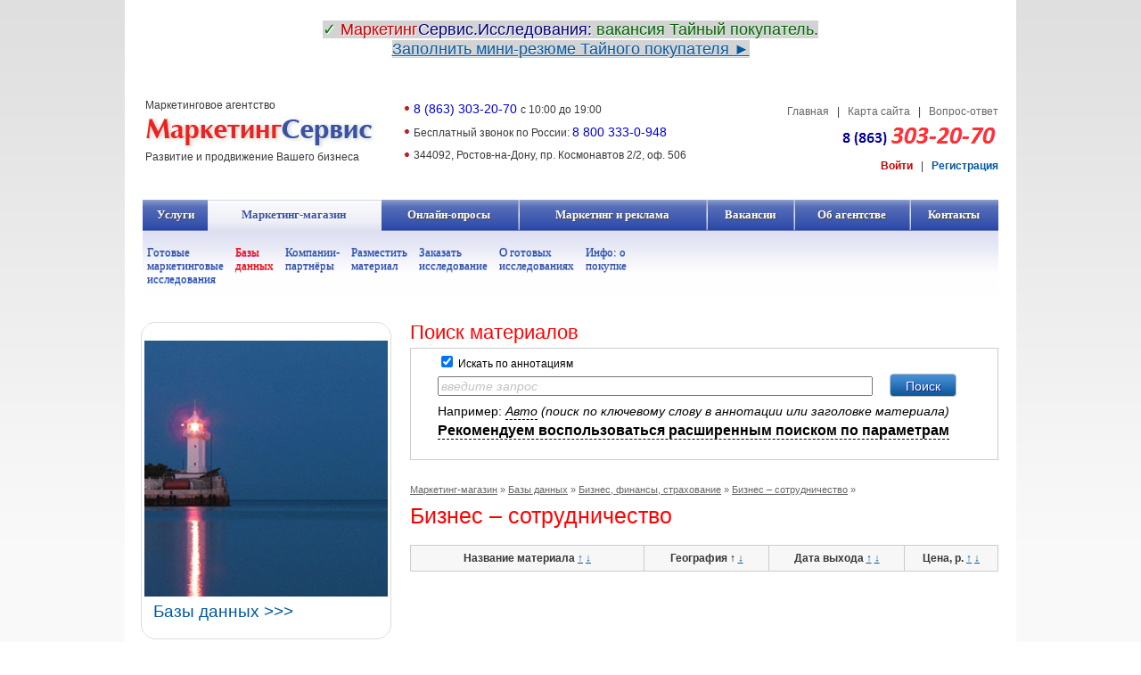

--- FILE ---
content_type: text/html; charset=windows-1251
request_url: https://www.marketing-services.ru/shop_online/database/business/collaboration/?&sort=city&ord=asc
body_size: 6380
content:

<!DOCTYPE html PUBLIC "-//W3C//DTD XHTML 1.0 Transitional//EN" "http://www.w3.org/TR/xhtml1/DTD/xhtml1-transitional.dtd">
<html xmlns="http://www.w3.org/1999/xhtml">
<head>

	<link rel="stylesheet" href="/imgs/styles.css" type="text/css" />
	<meta http-equiv="Content-Type" content="text/html; charset=windows-1251" />
	<title>Базы данных &gt;&gt; Бизнес, финансы, страхование &gt;&gt; Бизнес – сотрудничество :: Маркетинг-магазин</title>
	<meta NAME="Keywords" CONTENT="">
	<meta NAME="Description" CONTENT="">

 <link rel="shortcut icon" href="/imgs/favicon.ico" type="image/x-icon">
<link rel="apple-touch-icon" sizes="180x180" href="/imgs/apple-touch-icon.png">
<link rel="icon" type="image/png" sizes="32x32" href="/imgs/favicon-32x32.png">
<link rel="icon" type="image/png" sizes="194x194" href="/imgs/favicon-194x194.png">
<link rel="icon" type="image/png" sizes="192x192" href="/imgs/android-chrome-192x192.png">
<link rel="icon" type="image/png" sizes="16x16" href="/imgs/favicon-16x16.png">
<link rel="manifest" href="/imgs/site.webmanifest">
<link rel="mask-icon" href="/imgs/safari-pinned-tab.svg" color="#0e32e5">
<meta name="msapplication-config" content="/imgs/browserconfig.xml">
<meta name="msapplication-TileColor" content="#ffffff">
<meta name="msapplication-TileImage" content="/imgs/mstile-144x144.png">
<meta name="theme-color" content="#ffffff">


	<meta name='yandex-verification' content='509f8a942289e783' />
<meta name="yandex-verification" content="509f8a942289e783" />
<meta name="google-site-verification" content="G7fUFcdBBG5lSUOgX2GT0wjbu0Ovswtx3tZuXmwuTiU" />


	<script type="text/javascript" src="https://s7.addthis.com/js/250/addthis_widget.js"></script>
	<script type="text/javascript" src="/imgs/jquery-1.5.2.min.js"></script>
	<script type="text/javascript" src="/imgs/jquery.scrollTo-1.4.2-min.js"></script>
	<script type="text/javascript" src="/imgs/jquery.serialScroll-1.2.2-min.js"></script>
	<script type="text/javascript" src="/imgs/script.js"></script>
	<script type="text/javascript" src="/imgs/func.js"></script>

	<meta name="viewport" content="width=1024">


</head>
<body>


<table id="container">
<tr>
	<td class="side_left" rowspan="2"><div></div></td>
	<td>


<div align=center id="promo9">

<div id="promo9_1" style="display:none;"><br />
<p style="text-align: center;">
	<span style="color:#008000;"><span style="font-size: 18px; text-shadow: 1px 1px 0px #FFFFFF;"><span style="background-color:#d3d3d3;">&#10003; <span style="color: rgb(204, 0, 0);"><span style="font-size: 18px; text-shadow: 1px 1px 0px #FFFFFF;"><span style="background-color:#d3d3d3;">Маркетинг</span></span></span><span style="color: rgb(0, 0, 128);"><span style="font-size: 18px; text-shadow: 1px 1px 0px #FFFFFF;"><span style="background-color:#d3d3d3;">Сервис.Исследования: </span></span></span></span></span></span><span style="color: rgb(0, 100, 0);"><span style="font-size: 18px; text-shadow: 0px 1px 0px #FFFFFF;"><span style="background-color:#d3d3d3;">вакансия Тайный покупатель. </span></span></span><br />
	<span style="color: rgb(0, 100, 0);"><span style="font-size: 18px; text-shadow: 0px 1px 0px #FFFFFF;"><span style="background-color:#d3d3d3;"> </span></span></span><span style="color: rgb(0, 0, 128);"><span style="font-size: 18px; text-shadow: 0px 1px 0px #FFFFFF;"><a href="https://tp.marketing-services.ru/cgi-bin/reg.cgi"><span style="background-color:#d3d3d3;"> Начать работать тайным покупателем, регистрация </span></a></span></span><span style="font-size:18px; text-shadow: 0px 1px 0px #FFFFFF;"><a href="https://tp.marketing-services.ru/cgi-bin/reg.cgi"><span style="background-color:#d3d3d3;">&#9658;</span>
</a></span></p>
</div>

<div id="promo9_2" style="display:none;"><br />
<p style="text-align: center;">
	<span style="color:#008000;"><span style="font-size: 18px; text-shadow: 1px 1px 0px #FFFFFF;"><span style="background-color:#d3d3d3;">&#10003;<span style="color: rgb(204, 0, 0);"><span style="font-size: 18px; text-shadow: 1px 1px 0px #FFFFFF;"><span style="background-color:#d3d3d3;"> Маркетинг</span></span></span><span style="color: rgb(0, 0, 128);"><span style="font-size: 18px; text-shadow: 1px 1px 0px #FFFFFF;"><span style="background-color:#d3d3d3;">Сервис.Исследования:</span></span></span> </span></span></span><span style="color: rgb(0, 100, 0);"><span style="font-size: 18px; text-shadow: 0px 1px 0px #FFFFFF;"><span style="background-color:#d3d3d3;">подработка Тайным покупателем.</span></span></span><br />
	<span style="color: rgb(0, 100, 0);"><span style="font-size: 18px; text-shadow: 0px 1px 0px #FFFFFF;"><span style="background-color:#d3d3d3;"> </span></span></span><span style="color: rgb(0, 0, 128);"><span style="font-size: 18px; text-shadow: 0px 1px 0px #FFFFFF;"><a href="https://tp.marketing-services.ru/cgi-bin/reg.cgi"><span style="background-color:#d3d3d3;">Вход для тайных покупателей, регистрация </span></a></span></span><span style="font-size:18px; text-shadow: 0px 1px 0px #FFFFFF;"><a href="https://tp.marketing-services.ru/cgi-bin/reg.cgi"><span style="background-color:#d3d3d3;">&#9658;</span></a></span></p>
 </div>

<div id="promo9_3" style="display:none;"><br />
<p style="text-align: center;">
	<span style="color:#008000;"><span style="font-size: 18px; text-shadow: 1px 1px 0px #FFFFFF;"><span style="background-color:#d3d3d3;">&#10003; <span style="color: rgb(204, 0, 0);"><span style="font-size: 18px; text-shadow: 1px 1px 0px #FFFFFF;"><span style="background-color:#d3d3d3;">Маркетинг</span></span></span><span style="color: rgb(0, 0, 128);"><span style="font-size: 18px; text-shadow: 1px 1px 0px #FFFFFF;"><span style="background-color:#d3d3d3;">Сервис.Исследования: </span></span></span></span></span></span><span style="color: rgb(0, 100, 0);"><span style="font-size: 18px; text-shadow: 0px 1px 0px #FFFFFF;"><span style="background-color:#d3d3d3;">вакансия Тайный покупатель. </span></span></span><br />
	<span style="color: rgb(0, 100, 0);"><span style="font-size: 18px; text-shadow: 0px 1px 0px #FFFFFF;"><span style="background-color:#d3d3d3;"> </span></span></span><span style="color: rgb(0, 0, 128);"><span style="font-size: 18px; text-shadow: 0px 1px 0px #FFFFFF;"><a href="https://tp.marketing-services.ru/cgi-bin/reg.cgi"><span style="background-color:#d3d3d3;"> Заполнить мини-резюме Тайного покупателя </span></a></span></span><span style="font-size:18px; text-shadow: 0px 1px 0px #FFFFFF;"><a href="https://tp.marketing-services.ru/cgi-bin/reg.cgi"><span style="background-color:#d3d3d3;">&#9658;</span></a></span></p>
 
 
</div>

<div id="promo9_4" style="display:none;"><br />
<p style="text-align: center;">
	<span style="color:#008000;"><span style="font-size: 18px; text-shadow: 1px 1px 0px #FFFFFF;"><span style="background-color:#d3d3d3;">&#10003;<span style="color: rgb(204, 0, 0);"><span style="font-size: 18px; text-shadow: 1px 1px 0px #FFFFFF;"><span style="background-color:#d3d3d3;"> Маркетинг</span></span></span><span style="color: rgb(0, 0, 128);"><span style="font-size: 18px; text-shadow: 1px 1px 0px #FFFFFF;"><span style="background-color:#d3d3d3;">Сервис.Исследования:</span></span></span> </span></span></span><span style="color: rgb(0, 100, 0);"><span style="font-size: 18px; text-shadow: 0px 1px 0px #FFFFFF;"><span style="background-color:#d3d3d3;">подработка Тайным покупателем.</span></span></span><br />
	<span style="color: rgb(0, 100, 0);"><span style="font-size: 18px; text-shadow: 0px 1px 0px #FFFFFF;"><span style="background-color:#d3d3d3;"> </span></span></span><span style="color: rgb(0, 0, 128);"><span style="font-size: 18px; text-shadow: 0px 1px 0px #FFFFFF;"><a href="https://tp.marketing-services.ru/cgi-bin/reg.cgi"><span style="background-color:#d3d3d3;">Вход для тайных покупателей, регистрация </span></a></span></span><span style="font-size:18px; text-shadow: 0px 1px 0px #FFFFFF;"><a href="https://tp.marketing-services.ru/cgi-bin/reg.cgi"><span style="background-color:#d3d3d3;">&#9658;</span></a></span></p>



</div>

<div id="promo9_5" style="display:none;"><br />
<p style="text-align: center;">
	<span style="color:#008000;"><span style="font-size: 18px; text-shadow: 1px 1px 0px #FFFFFF;"><span style="background-color:#d3d3d3;">&#10003; <span style="color: rgb(204, 0, 0);"><span style="font-size: 18px; text-shadow: 1px 1px 0px #FFFFFF;"><span style="background-color:#d3d3d3;">Маркетинг</span></span></span><span style="color: rgb(0, 0, 128);"><span style="font-size: 18px; text-shadow: 1px 1px 0px #FFFFFF;"><span style="background-color:#d3d3d3;">Сервис.Исследования: </span></span></span></span></span></span><span style="color: rgb(0, 100, 0);"><span style="font-size: 18px; text-shadow: 0px 1px 0px #FFFFFF;"><span style="background-color:#d3d3d3;">вакансия Тайный покупатель. </span></span></span><br />
	<span style="color: rgb(0, 100, 0);"><span style="font-size: 18px; text-shadow: 0px 1px 0px #FFFFFF;"><span style="background-color:#d3d3d3;"> </span></span></span><span style="color: rgb(0, 0, 128);"><span style="font-size: 18px; text-shadow: 0px 1px 0px #FFFFFF;"><a href="https://tp.marketing-services.ru/cgi-bin/reg.cgi"><span style="background-color:#d3d3d3;"> Заполнить мини-резюме Тайного покупателя </span></a></span></span><span style="font-size:18px; text-shadow: 0px 1px 0px #FFFFFF;"><a href="https://tp.marketing-services.ru/cgi-bin/reg.cgi"><span style="background-color:#d3d3d3;">&#9658;</span></a></span></p>
 



</div>

</div>
<script language="JavaScript">
	var numb = $('#promo9').children().length;
	var id = Math.floor( Math.random( ) * numb ) + 1;
	$('#promo9 #promo9_'+id).show();
	//alert(id);
</script>
		<div id="header">
			<div class="logo"> Маркетинговое агентство  <a href="/"><img src="/imgs/promo/100/logo.gif" alt="МаркетингСервис" title="МаркетингСервис" /></a>Развитие и продвижение Вашего бизнеса</div>


<ul class="news">

<li><span style="color:#0000cd;"><span style="font-size: 14px;">8 (863) 303-20-70 </span></span><span style="font-size: 12px;"> с 10:00 до 19:00</span></li>

<li>	Бесплатный звонок по России: <span style="color:#0000cd;"><span style="font-size: 14px;">8 800 333-0-948 </span></span><span style="font-size: 12px;"></span></li>

<li>344092, Ростов-на-Дону, пр. Космонавтов 2/2, оф. 506</li>

</ul>
			<p class="nav"><a href="/">Главная</a> &nbsp; | &nbsp; <a href="/map/">Карта сайта</a>  &nbsp; | &nbsp; <a href="/contacts/feedback/">Вопрос-ответ</a></p>
<p class="phone"><img src="/imgs/promo/101/phone.gif" alt="" /></p>
			
			<div class="login">
				<a href="#" class="enter" onclick="if (document.getElementById('loginform').style.display == 'none') $('#loginform').show(); else $('#loginform').hide();">Войти</a> &nbsp; | &nbsp; <a href="/cgi-bin/reg.cgi">Регистрация</a>
				<div class="red"></div>
				<div class="form" id="loginform" style="display:none;">
					<form id="message" method="POST" action="/cgi-bin/login.pl">
					<input type="text" class="text" name="email" value="E-mail" onClick="if (this.value=='E-mail') this.value='';" style="margin-bottom:10px;"/>
					<input type="password" class="text" name="password" id="password" style="display:none;" />
					<input type="text" class="text" value="пароль" onFocus="$('#password').css('display', 'block'); $(this).hide(); $('#password').focus();" />
					<p style="text-align:right;padding:0;margin:0;"><a href="/cgi-bin/remind.cgi" style="font-size:90%;">Забыли пароль?</a></p>
					<label for="auth_save"><input type="checkbox" name="auth_save" value="1" id="auth_save" checked /> Запомнить</label>
					<input type="submit" value="Войти" class="btn" />
					</form>
				</div>
			</div>

		</div>


		<div id="navigation">
			<table class="add-nav">
			<tr>

			<td class="first" ><a href="/services/">Услуги<span>Услуги</span></a></td>

			<td  ><a href="/shop_online/"  class="active">Маркетинг-магазин<span>Маркетинг-магазин</span></a></td>

			<td  ><a href="/opros/">Онлайн-опросы<span>Онлайн-опросы</span></a></td>

			<td  ><a href="/directory_marketing/">Маркетинг и реклама<span>Маркетинг и реклама</span></a></td>

			<td  ><a href="/vakansii/">Вакансии<span>Вакансии</span></a></td>

			<td  ><a href="/about/">Об агентстве<span>Об агентстве</span></a></td>

			<td  ><a href="/contacts/">Контакты<span>Контакты</span></a></td>

			</tr>
			</table>

			<div class="breadcrumbs">

			<ul>

			<li><table><tr><td><a href="/shop_online/industry/">Готовые маркетинговые исследования</a></td></tr></table></li>

			<li class="active"><table><tr><td><a href="/shop_online/database/">Базы данных</a></td></tr></table></li>

			<li><table><tr><td><a href="/shop_online/company/">Компании-партнёры</a></td></tr></table></li>

			<li><table><tr><td><a href="/shop_online/add_offer/">Разместить материал</a></td></tr></table></li>

			<li><table><tr><td><a href="/shop_online/add_claim/">Заказать исследование</a></td></tr></table></li>

			<li><table><tr><td><a href="/shop_online/info/">О готовых исследованиях</a></td></tr></table></li>

			<li><table><tr><td><a href="/shop_online/buying/">Инфо: о покупке</a></td></tr></table></li>

			</ul>

			</div>

		</div>


		<div id="main">

		<div id="sidebar">


	<div class="promos" id="promo15">

		<div id="promo15_1" style="display:none;"><div class="corner-block">
                                        <div class="lt"></div><div class="rt"></div><div class="lb"></div><div class="rb"></div>
                                        <div class="inner">
                                        <div class="center-pic"><img src="/imgs/pr_business-plan_5.jpg" alt="" /></div>
                                        <a href="/shop_online/info/preimushchestva/" class="ttl">   Преимущества покупки готовых исследований >>></a>
                                        </div>
                                </div></div>

		<div id="promo15_2" style="display:none;"><div class="corner-block">
                                        <div class="lt"></div><div class="rt"></div><div class="lb"></div><div class="rb"></div>
                                        <div class="inner">
                                        <div class="center-pic"><img src="/imgs//pr_grafik.jpg" alt="" /></div>
                                        <a href="/shop_online/buying/" class="ttl">   Инфо: о покупке в маркетинг-магазине >>></a>
                                        </div>
                                </div></div>

		<div id="promo15_3" style="display:none;"><div class="corner-block">
                                        <div class="lt"></div><div class="rt"></div><div class="lb"></div><div class="rb"></div>
                                        <div class="inner">
                                        <div class="center-pic"><img src="/imgs/pr_business-plan_5.jpg" alt="" /></div>
                                        <a href="/shop_online/info/preimushchestva/" class="ttl">   Преимущества покупки готовых исследований >>></a>
                                        </div>
</div></div>

		<div id="promo15_4" style="display:none;"><div class="corner-block">
                                        <div class="lt"></div><div class="rt"></div><div class="lb"></div><div class="rb"></div>
                                        <div class="inner">
                                        <div class="center-pic"><img src="/imgs//pr_grafik.jpg" alt="" /></div>
                                        <a href="/shop_online/buying/" class="ttl">   Инфо: о покупке в маркетинг-магазине >>></a>
                                        </div>
                                </div></div>

		<div id="promo15_5" style="display:none;"><div class="corner-block">
                                        <div class="lt"></div><div class="rt"></div><div class="lb"></div><div class="rb"></div>
                                        <div class="inner">
                                        <div class="center-pic"><img src="/imgs/pr_business-plan_1.jpg" alt="" /></div>
                                        <a href="/shop_online/info/marketingresearch/" class="ttl">   Готовые маркетинговые исследования >>></a>
                                        </div>
                                </div></div>

		<div id="promo15_6" style="display:none;"><div class="corner-block">
                                        <div class="lt"></div><div class="rt"></div><div class="lb"></div><div class="rb"></div>
                                        <div class="inner">
                                        <div class="center-pic"><img src="/imgs/pr_business-plan_5.jpg" alt="" /></div>
                                        <a href="/shop_online/info/preimushchestva/" class="ttl">   Преимущества покупки готовых исследований >>></a>
</div>
                                        </div></div>

		<div id="promo15_7" style="display:none;"><div class="corner-block">
                                        <div class="lt"></div><div class="rt"></div><div class="lb"></div><div class="rb"></div>
                                        <div class="inner">
                                        <div class="center-pic"><img src="/imgs/pr_base_1.jpg" alt="" /></div>
                                        <a href="/shop_online/database/" class="ttl">   Базы данных >>></a>
                                        </div>
                                </div></div>

		<div id="promo15_8" style="display:none;"><div class="corner-block">
                                        <div class="lt"></div><div class="rt"></div><div class="lb"></div><div class="rb"></div>
                                        <div class="inner">
                                        <div class="center-pic"><img src="/imgs/pr_business-plan_2.jpg" alt="" /></div>
                                        <a href="/shop_online/industry/" class="ttl">   Готовые маркетинговые исследования >>></a>
                                        </div>
                                </div></div>

		<div id="promo15_9" style="display:none;"><div class="corner-block">
                                        <div class="lt"></div><div class="rt"></div><div class="lb"></div><div class="rb"></div>
                                        <div class="inner">
                                        <div class="center-pic"><img src="/imgs//prom_sale_1.jpg" alt="" /></div>
                                        <a href="/shop_online/industry/" class="ttl">   Готовые маркетинговые исследования >>></a>
                                        </div>
                                </div></div>

		<div id="promo15_10" style="display:none;"><div class="corner-block">
                                        <div class="lt"></div><div class="rt"></div><div class="lb"></div><div class="rb"></div>
                                        <div class="inner">
                                        <div class="center-pic"><img src="/imgs/pr_base_1.jpg" alt="" /></div>
                                        <a href="/shop_online/database/" class="ttl">   Базы данных >>></a>
                                        </div>
                                </div></div>

	</div>
<script language="JavaScript">
	var numb = $('#promo15').children().length;
	var id = Math.floor( Math.random( ) * numb ) + 1;
	$('#promo15 #promo15_'+id).show();
	//alert(id);
</script>

	<div class="promos" id="promo16">

		<div id="promo16_1" style="display:none;"> <div class="corner-block">
                                        <div class="lt"></div><div class="rt"></div><div class="lb"></div><div class="rb"></div>
                                        <div class="inner">
                                <a href="/shop_online/add_claim/" class="ttl">Заказать маркетинговое исследование >>></a>
                                        </div>
                                </div>
</div>

		<div id="promo16_2" style="display:none;"> <div class="corner-block">
                                        <div class="lt"></div><div class="rt"></div><div class="lb"></div><div class="rb"></div>
                                        <div class="inner">
                                <a href="/shop_online/add_claim/" class="ttl">Заказать обзор рынка >>></a>
                                        </div>
                                </div>
</div>

	</div>
<script language="JavaScript">
	var numb = $('#promo16').children().length;
	var id = Math.floor( Math.random( ) * numb ) + 1;
	$('#promo16 #promo16_'+id).show();
	//alert(id);
</script>

	<div class="promos">

	</div>

			</div>


			<div id="content">


<div class="clear"></div>
			<h2 style="margin:0 0 5px 0">Поиск материалов</h2>
			<div class="research-search">
				<form action="/shop_online/database/" method="GET" id="search_form" name="search_form">
				<input type="hidden" name="search_submit" value="1">
				<div class="field" style="margin-top:0;margin-bottom:0;font-size:12px;">
					<input type="checkbox" name="find_text" value="1" checked> Искать по аннотациям
				</div>
				<div class="field">
					<input type="text" name="search" class="text" value="введите запрос" id="search_input" onFocus="if (this.value=='введите запрос') {this.value=''; set_search_input_style();}" onBlur="if (! this.value) {this.value='введите запрос'; set_search_input_style();}" /> <input type="submit" value="Поиск" class="submit4" />
				</div>
<script language="JavaScript">
	function set_search_input_style () {
		if ($('#search_input').val() == 'введите запрос') {
			$('#search_input').css('color','#c3c3c3');
			$('#search_input').css('fontStyle','italic');
		} else {
			$('#search_input').css('color','#000');
			$('#search_input').css('fontStyle','normal');
		}
	}
	set_search_input_style();

	function set_search_text (text) {
		$('#search_input').val(text);
		set_search_input_style();
		$('#search_form').submit();
	}

	function open_extra_fields () {
		if (document.getElementById('filter').style.display == 'none') document.getElementById('filter').style.display='block'; else document.getElementById('filter').style.display='none';
	}

</script>
				<p class="sample">Например: <em><a href="javascript:void(0);" class="dash" style="color:black;" onClick="set_search_text($(this).text());">Авто</a> (поиск по ключевому слову в аннотации или заголовке материала)</em></p>


				<p><a href="#" class="dash" onClick="open_extra_fields(); return(false);"><strong style="font-size:16px">Рекомендуем воспользоваться расширенным поиском по параметрам</strong></a></p>
				<div class="filters" id="filter" style="display:none;">
				<dl>
					<dt>Раздел:</dt>
					<dd>
						<select name="rubric" style="width:300px;" onChange="this.form.action='/shop_online/'+this.options[this.selectedIndex].value; get_upper_rubrics_options(this.options[this.selectedIndex].value, 'rubric_options');">
							<option value="industry" >Готовые маркетинговые исследования</option><option value="database" selected>Базы данных</option>
						</select>
					</dd>
					<dt>Отрасль:</dt>
					<dd>
<select name="rubric" style="width:300px;" id="rubric_options">
	<option value="">Все</option>
	<option value="business" >Бизнес, финансы, страхование</option><option value="_material" >Сырье, Материалы, Упаковка</option><option value="_logistics" >Транспорт, логистика</option>
</select>
					</dd>
					<dt>Период:</dt>
					<dd>от &nbsp;
<select name="year1">
<option>Все периоды</option>
<option value="1995" >1995</option><option value="1996" >1996</option><option value="1997" >1997</option><option value="1998" >1998</option><option value="1999" >1999</option><option value="2000" >2000</option><option value="2001" >2001</option><option value="2002" >2002</option><option value="2003" >2003</option><option value="2004" >2004</option><option value="2005" >2005</option><option value="2006" >2006</option><option value="2007" >2007</option><option value="2008" >2008</option><option value="2009" >2009</option><option value="2010" >2010</option><option value="2011" >2011</option><option value="2012" >2012</option><option value="2013" >2013</option><option value="2014" >2014</option><option value="2015" >2015</option><option value="2016" >2016</option><option value="2017" >2017</option><option value="2018" >2018</option><option value="2019" >2019</option><option value="2020" >2020</option><option value="2021" >2021</option><option value="2022" >2022</option><option value="2023" >2023</option><option value="2024" >2024</option><option value="2025" >2025</option><option value="2026" >2026</option>
</select>

&nbsp; до &nbsp;

<select name="year2">
<option value="0">Все периоды</option>
<option value="1995" >1995</option><option value="1996" >1996</option><option value="1997" >1997</option><option value="1998" >1998</option><option value="1999" >1999</option><option value="2000" >2000</option><option value="2001" >2001</option><option value="2002" >2002</option><option value="2003" >2003</option><option value="2004" >2004</option><option value="2005" >2005</option><option value="2006" >2006</option><option value="2007" >2007</option><option value="2008" >2008</option><option value="2009" >2009</option><option value="2010" >2010</option><option value="2011" >2011</option><option value="2012" >2012</option><option value="2013" >2013</option><option value="2014" >2014</option><option value="2015" >2015</option><option value="2016" >2016</option><option value="2017" >2017</option><option value="2018" >2018</option><option value="2019" >2019</option><option value="2020" >2020</option><option value="2021" >2021</option><option value="2022" >2022</option><option value="2023" >2023</option><option value="2024" >2024</option><option value="2025" >2025</option><option value="2026" >2026</option>
</select>
					</dd>
					<dt>География:</dt>
					<dd>
<select name="city_id" style="width:300px;">
	<option value="">Все</option>
	<option value="1"  style="font-weight:bold;">Россия</option><option value="2"  style="font-weight:bold;">Украина</option><option value="3"  style="font-weight:bold;">Казахстан</option><option value="4"  style="font-weight:bold;">Беларусь</option><option value="1900"  style="font-weight:bold;">Армения</option><option value="1901"  style="font-weight:bold;">Киргизия</option><option value="1902"  style="font-weight:bold;">Таджикистан</option><option value="1929"  style="font-weight:bold;">Узбекистан</option><option value="1967"  style="font-weight:bold;">Туркменистан</option>
</select>
					</dd>
				</dl>
				</div>
				</form>
			</div>



<div class="path">

	<span><a href="/shop_online/">Маркетинг-магазин</a></span> &raquo;

	<span><a href="/shop_online/database/">Базы данных</a></span> &raquo;

	<span><a href="/shop_online/database/business/">Бизнес, финансы, страхование</a></span> &raquo;

	<span><a href="/shop_online/database/business/collaboration/">Бизнес – сотрудничество</a></span> &raquo;

</div>

	<h1>Бизнес – сотрудничество</h1>


	<div class="maintext">
	
	</div>




	<table class="table">
	<tr>
		<th style="width:30%">Название материала <a href="?&sort=title&ord=asc" class="">&#8593;</a>&nbsp;<a href="?&sort=title&ord=desc" class="">&#8595;</a></th>
		<th style="width:16%" nowrap>География <a href="?&sort=city&ord=asc" class="active">&#8593;</a>&nbsp;<a href="?&sort=city&ord=desc" class="">&#8595;</a></th>
		<th style="width:16%" nowrap>Дата выхода <a href="?&sort=created&ord=asc" class="">&#8593;</a>&nbsp;<a href="?&sort=created&ord=desc" class="">&#8595;</a></th>
		<th style="width:9%" nowrap>Цена, р. <a href="?&sort=cost&ord=asc" class="">&#8593;</a>&nbsp;<a href="?&sort=cost&ord=desc" class="">&#8595;</a></th>
	</tr>


	</table>


			</div>

			<div class="clear"></div>
		</div>


	</td>
	<td class="side_right" rowspan="2"><div></div></td>
</tr>

<tr>
	<td class="footer">
		<div id="footer">


<div class="analytics">

	<div id="promo8_1" style="display:none;"><p class="title">

	<a href="/shop_online/industry/horeca/restaurant/?good=1188">Хиты продаж </a><span style="font-family:verdana,geneva,sans-serif;"><span style="font-size: 14px;"><a class="more" href="/shop_online/industry/horeca/restaurant/?good=1188"><br />
	<br />
	<span style="color:#000080;">Рынок общественного питания</span></a></span></span></p>


</div>

	<div id="promo8_2" style="display:none;"><p class="title">

	<a href="/shop_online/industry/fmcg/furniture/?good=1098">Хиты продаж</a><span style="font-family:verdana,geneva,sans-serif;"><span style="font-size: 14px;"><a class="more" href="/shop_online/industry/fmcg/furniture/?good=1098"><br />
	<br />
	<span style="color:#000080;">Маркетинговое исследование рынок мебели России</span></a></span></span></p></div>

	<div id="promo8_3" style="display:none;"><p class="title">

	<a href="/shop_online/industry/factory/_waste/?good=1195">Хиты продаж</a><span style="font-family:verdana,geneva,sans-serif;"><span style="font-size: 14px;"><a class="more" href="/shop_online/industry/factory/_waste/?good=1195"><br />
	<br />
	<span style="color:#000080;">Рынок переработки стекла в России</span></a></span></span></p></div>

</div>
<script language="JavaScript">
	var numb = $('.analytics').children().length;
	var id = Math.floor( Math.random( ) * numb ) + 1;
	$('.analytics #promo8_'+id).show();
	//alert(id);
</script>
<div id="promo18" style="height:112px;padding:0 17px; width:405px;float:right;">

	<div id="promo18_1" style="display:none;"><p class="title">

	<a href="/shop_online/industry/beauty/perfumery/?good=1131">Новое</a><span style="font-family:verdana,geneva,sans-serif;"><span style="font-size: 14px;"><a class="more" href="/shop_online/industry/beauty/perfumery/?good=1131"><br />
	<br />
	<span style="color:#000080;">Маркетинговое исследование российского рынка парфюмерии и косметики</span></a></span></span></p></div>

	<div id="promo18_2" style="display:none;"><p class="title">

	<a href="/industry/it_telecommunications/equipping/?good=1197">Новое </a><span style="font-family:verdana,geneva,sans-serif;"><span style="font-size: 14px;"><a class="more" href="/shop_online/industry/it_telecommunications/equipping/?good=1197"><br />
	<br />
	<span style="color:#000080;">Маркетинговое исследование рынка платежных терминалов в России</span></a></span></span></p>
</div>

	<div id="promo18_3" style="display:none;"><p class="title">

	<a href="/shop_online/industry/fmcg/drinks/?good=1107">Новое </a><span style="font-family:verdana,geneva,sans-serif;"><span style="font-size: 14px;"><a class="more" href="/shop_online/industry/fmcg/drinks/?good=1107"><br />
	<br />
	<span style="color:#000080;">Рынок водки в России</span></a></span></span></p></div>

	<div id="promo18_4" style="display:none;"><p class="title">

	<a href="/shop_online/industry/raw/construction/?good=1210">Новое </a><span style="font-family:verdana,geneva,sans-serif;"><span style="font-size: 14px;"><a class="more" href="/shop_online/industry/raw/construction/?good=1210"><br />
	<br />
	<span style="color:#000080;">Рынок теплоизоляционных материалов в России</span></a></span></span></p></div>

</div>
<script language="JavaScript">
	var numb = $('#promo18').children().length;
	var id = Math.floor( Math.random( ) * numb ) + 1;
	$('#promo18 #promo18_'+id).show();
	//alert(id);
</script>
			<div class="clear"></div>
			<div class="line"></div>




<p class="copyright">© 1999 – 2024 <a href="/">Маркетинговое агентство МаркетингСервис<br> Ростов-на-Дону</a>,<a href="/filialis/"> Москва, Санкт-Петербург, <br> Работаем со всеми городами России</a> </p>
<p class="nav"><a href="/services/">Маркетинговые услуги</a>     |    <a href="/shop_online/industry/">Маркетинг-магазин</a>     |     <a href="/opros/">Онлайн-опросы</a><br>
<a href="/filialis/">Представительства МаркетингСервис</a>     |    <a href="/about/">Об агентстве</a>    <br>     <a href="/contacts/">                                                       Контакты</a></p>




			<div class="clear"></div>
		</div>
	</td>
</tr>
</table>



<!-- Global site tag (gtag.js) - Google Analytics -->
<script async src="https://www.googletagmanager.com/gtag/js?id=UA-123319513-1"></script>
<script>
  window.dataLayer = window.dataLayer || [];
  function gtag(){dataLayer.push(arguments);}
  gtag('js', new Date());

  gtag('config', 'UA-123319513-1');
</script>



<!--LiveInternet counter--><script type="text/javascript"><!--
new Image().src = "//counter.yadro.ru/hit?r"+
escape(document.referrer)+((typeof(screen)=="undefined")?"":
";s"+screen.width+"*"+screen.height+"*"+(screen.colorDepth?
screen.colorDepth:screen.pixelDepth))+";u"+escape(document.URL)+
";h"+escape(document.title.substring(0,80))+
";"+Math.random();//--></script><!--/LiveInternet-->
<!-- Yandex.Metrika counter -->

<script type="text/javascript" >
   (function(m,e,t,r,i,k,a){m[i]=m[i]||function(){(m[i].a=m[i].a||[]).push(arguments)};
   m[i].l=1*new Date();k=e.createElement(t),a=e.getElementsByTagName(t)[0],k.async=1,k.src=r,a.parentNode.insertBefore(k,a)})
   (window, document, "script", "https://mc.yandex.ru/metrika/tag.js", "ym");

   ym(6461008, "init", {
        clickmap:true,
        trackLinks:true,
        accurateTrackBounce:true,
        webvisor:true,
        ecommerce:"dataLayer"
   });
</script>
<noscript><div><img src="https://mc.yandex.ru/watch/6461008" style="position:absolute; left:-9999px;" alt="" /></div></noscript>
<!-- /Yandex.Metrika counter -->

<iframe id="submitarea" style="left: 0px; visibility: hidden; width: 1px; position: absolute; top: 0px; height: 1px;" name="submitarea">
<layer name="submitarea" visibility="hide" style="position: absolute; "></layer>
</iframe>

</body>
</html>

--- FILE ---
content_type: text/css
request_url: https://www.marketing-services.ru/imgs/styles.css
body_size: 20249
content:
html, body {height:100%;}
body {font-family:Arial, Tahoma, Verdana, serif; font-size:14px; line-height:22px; color:#383838; background:#fff; padding:0; margin:0;}
img {border:0;}
a {color:#0059a1; text-decoration:underline;}
a:hover {color:#c2252a; text-decoration:underline;}
p {padding:0; margin:0 0 18px 0;}
form {padding:0; margin:0;}
table {border-collapse:collapse;}
td {padding:0; vertical-align:top;}

#container {width:100%; height:100%;}
#main {width:960px; margin:0 auto; padding:0 20px;}
#content {float:right; width:660px;}
#sidebar {float:left; width:279px;}

td.footer {vertical-align:bottom;}
td.side_left, td.side_right {background:url(bg-body.gif) #f9f9f9 left top repeat-x; width:50%;}
td.side_left div {height:565px;}
td.side_right div {height:565px;}

select, textarea, input {font-size:14px; color:#494949;}
input.submit {width:120px; height:26px; font:normal 14px/26px Arial; color:#fff; background:url(bg-submit.gif) left top no-repeat; cursor:pointer; text-shadow: 0 2px 0 #007292; border:1px solid #1164c2; border-radius:4px; -moz-border-radius:4px; -webkit-border-radius:4px; padding:0px;}
input.submit:hover {background:url(bg-submit-over.gif) left top no-repeat;}
input.submit2 {width:160px; height:26px; font:normal 14px/26px Arial; color:#fff; background:url(bg-submit2.gif) left top no-repeat; cursor:pointer; text-align:center; text-shadow: 0 2px 0 #007292; border:1px solid #1164c2; border-radius:4px; -moz-border-radius:4px; -webkit-border-radius:4px; padding:0px;}
input.submit2:hover {background:url(bg-submit2-over.gif) left top no-repeat;}
input.submit3 {width:340px; height:26px; font:normal 14px/26px Arial; color:#fff; background:url(bg-submit3.gif) left top no-repeat; cursor:pointer; text-align:center; text-shadow: 0 2px 0 #007292; border:1px solid #1164c2; border-radius:4px; -moz-border-radius:4px; -webkit-border-radius:4px; padding:0px;}
input.submit3:hover {background:url(bg-submit3-over.gif) left top no-repeat;}
input.submit4 {width:75px; height:26px; font:normal 14px/26px Arial; color:#fff; background:url(bg-submit4.gif) left top no-repeat; cursor:pointer; text-align:center; text-shadow: 1px 1px 1px #0e208e; border:1px solid silver; border-radius:4px; -moz-border-radius:4px; -webkit-border-radius:4px; padding:0px;}
input.submit4:hover {background:url(bg-submit4-over.gif) left top no-repeat;}
input.submit4 {width:75px; height:26px; font:normal 14px/26px Arial; color:#fff; background:url(bg-submit4.gif) left top no-repeat; cursor:pointer; text-align:center; text-shadow: 1px 1px 1px #0e208e; border:1px solid silver; border-radius:4px; -moz-border-radius:4px; -webkit-border-radius:4px; padding:0px;}
input.submit4:hover {background:url(bg-submit4-over.gif) left top no-repeat;}
input.submit5 {padding:0 23px; _padding:0 13px; border:none; font:normal 14px/26px Arial; color:#fff; background:url(red-btn.gif) left top repeat-x; cursor:pointer; text-align:center; height:26px;}
textarea, input.text {width:99%;}


textarea, input.text {width:99%;}
textarea {height:110px;}
a.basket {width:30px; height:20px; display:block; background:url(basket.gif) left top no-repeat;}

h1 {font-weight:normal; font-size:25px; line-height:normal; font-family:Tahoma, Verdana, sans-serif; color:#ff0000; padding:0; margin:-6px 0 18px 0;}
h1 a, h2 a, h3 a, h4 a {color:#cc0000; text-decoration:none;}
h1 a:hover, h2 a:hover, h3 a:hover, h4 a:hover {color:#cc0000; text-decoration:underline;}
h2 {font-weight:normal; font-size:22px; line-height:24px; font-family:Tahoma, Verdana, sans-serif; color:#ff0000; padding:0; margin:-4px 0 18px 0;}
h3 {font-weight:normal; font-size:25px; line-height:25px; font-family:Verdana,Tahoma, sans-serif; color:#ff0000; padding:0; margin:-4px 0 16px 0;}
h4 {font-weight:normal; font-size:20px; line-height:20px; font-family:Tahoma, Verdana, sans-serif; color:#085297; padding:0; margin:-4px 0 16px 0;}
h5 {font-weight:normal; font-size:18px; line-height:18px; font-family:Tahoma, Verdana, sans-serif; color:#085297; padding:0; margin:-4px 0 14px 0;}
h6 {font-weight:normal; font-size:20px; line-height:20px; font-family:Tahoma, Verdana, sans-serif; color:#7d7d7d; padding:0; margin:-4px 0 14px 0;}

ul {padding:0; margin:0 0 22px 0; list-style:none;}
ul li, ol ul li {background:url(marker3.gif) 20px 9px no-repeat; margin:0; padding:0 0 0 36px;}
ol {padding:0; margin:0 0 22px 32px;}
ol li, ul ol li {padding:0; margin:0; background:none;}
ul ol, ol ul {margin-top:22px;}

p.form_ttl {font-size:17px; color:#393939; font-weight:bold; margin-bottom:4px;}
span.red {color:#c2252a;}

.comment {margin-bottom:22px; font:italic 16px Georgia, "Times New Roman", Times, serif; color:#2b2b2b;}
.section {background:#fff9dc; color:#4d4d4d; padding:15px 10px 14px 10px; margin:0 -10px 22px -10px; font-size:13px; line-height:21px; font-style:italic; position:relative; zoom:1;}
.section p {margin:0;}

div.clear {height:0; font-size:0; line-height:0; clear:both; overflow:hidden;}

#header {width:960px; height:102px; padding:23px 20px 0 20px; margin:0 auto; font-size:12px; line-height:22px;}
#header div.logo {float:left; width:290px; padding-left:3px;}
#header div.logo img {display:block; margin:2px 0 -1px 0;}
#header ul.news {float:left; width:330px; padding:4px 0 0 0; margin:0; list-style:none;}
#header ul.news li {padding:0 0 0 11px; margin:0 0 3px 0; background:url(marker3.gif) 0 8px no-repeat;}
#header p.nav {float:right; margin:7px 0 4px 0;}
#header p.nav a {color:#666; text-decoration:none;}
#header p.nav a:hover {color:#c2252a; text-decoration:underline;}
#header p.phone {float:right; clear:right; margin:0; font-size:21px; line-height:normal; color:#000; text-align:right; width:250px;}
#header p.phone span {font-size:12px;}
#header div.login {float:right; clear:right; margin:10px 0 0 0; text-align:right; width:250px; position:relative; z-index:20;}
#header div.login a {color:#0059a1; font-weight:bold; text-decoration:none;}
#header div.login a.enter {color:#ce0000;}
#header div.login a:hover, #header p.login a.enter:hover {color:#c2252a; text-decoration:underline;}
#header div.login div.form {position:absolute; right:0; top:20px; width:180px; background:#fff; border:1px solid #ccc; padding:10px 10px; text-align:left; display:none;}
#header div.login div.form input.text {margin-bottom:0px; width:97%; border:1px solid #ccc; color:#8b8b8b; display:block;}
#header div.login div.form input.btn {float:right;}

#navigation {margin:15px auto 30px auto; width:960px;}
#navigation table.add-nav {background:url(bg-add-nav.gif) left top repeat-x; height:35px; width:100%; text-align:center; font:bold 13px/35px Verdana;}
#navigation table.add-nav td {background:url(bg-add-nav-li.gif) left top no-repeat; white-space:nowrap;}
#navigation table.add-nav td.first {background:none;}
#navigation table.add-nav td.last a {margin-right:0;}
#navigation table.add-nav a {display:block; height:35px; text-decoration:none; cursor:pointer; padding:0 3px; height:35px; color:#444; margin-right:-2px; position:relative;}
#navigation table.add-nav a span {display:block; height:35px; text-decoration:none; cursor:pointer; height:35px; color:#fff; margin-top:-36px; margin-left:-2px;}
#navigation table.add-nav a:hover {background:url(bg-add-nav-li3.gif) left top repeat-x; text-decoration:none; color:#fff;}
#navigation table.add-nav a:hover span {color:#ed2024;}
#navigation table.add-nav a.active {background:url(bg-add-nav-li2.gif) left top repeat-x; color:#fff;}
#navigation table.add-nav a.active span {color:#3953a4; text-shadow: 0px 1px 1px #fff;}



div.breadcrumbs {font-size:13px; line-height:21px; min-height: 40px; background:url(bg-breadcrumbs.gif) #fffefe left top repeat-x; padding:16px 0 0 10px;}
div.breadcrumbs ul {margin:0 0 0 -10px; padding:0 0 1px 0; list-style:none; font: 13px/15px Verdana; text-shadow: 0px 1px 1px #ffffff;}
div.breadcrumbs ul li {margin:0; padding:0 5px 10px 5px; text-shadow: 0px 1px 0px #900020; background:none;
	display: -moz-inline-stack;
    display:inline-block;
    vertical-align:text-top;
    zoom:1;		
    *display:inline;
}
div.breadcrumbs table {width:1px;}
div.breadcrumbs a {color:#3953a4; text-decoration:none; text-shadow: 0px 1px 0px #6495ed;}
div.breadcrumbs a:hover, div.breadcrumbs li.active a {color:#ed2024; text-decoration:none; text-shadow: 0px 1px 0px #de3163;}

ul.left-nav {padding:0; list-style:none; line-height:20px; border-top:1px solid #d1d7ea; width:260px; margin:0 auto 50px auto;}
ul.left-nav li {margin:0; padding:14px 0 14px 18px; background:url(marker2.gif) 6px 18px no-repeat; border-bottom:1px solid #d1d7ea; text-shadow: 0px 1px 1px #b7d9f4;}
ul.left-nav a {color:#3953a4; text-decoration:none; text-shadow: 0px 1px 1px #b7d9f4;}
ul.left-nav a:hover {color:#ed2024; text-decoration:none; text-shadow: 0px 1px 0px #de3163;}
ul.left-nav a.active, ul.left-nav a.active:hover {color:#fff; background:#3953a4; text-decoration:none; padding:0 1px; text-shadow: 0px 1px 1px #000;}

ul.left-subnav {margin:6px 0 0 0; padding-left:10px; font-size:14px; line-height:19px;}
ul.left-subnav li {background:url(marker3.gif) 6px 6px no-repeat; border:0; margin:0 0 4px 0px; padding:0 0 0 18px;}

/*
#slideshow {width:958px; margin:0 auto 32px auto; height:275px; border:1px solid #004c92; position:relative;}
#slideshow a.back {display:block; width:36px; height:36px; position:absolute; top:140px; left:12px; background:url(btn-prev.png) left top no-repeat;}
#slideshow a.back:hover {background:url(btn-prev-hover.png) left top no-repeat;}
#slideshow a.next {display:block; width:36px; height:36px; position:absolute; top:140px; right:12px; background:url(btn-next.png) left top no-repeat;}
#slideshow a.next:hover {background:url(btn-next-hover.png) left top no-repeat;}
#slideshow div.slide {width:680px; height:253px;padding:22px 174px 0 104px; overflow:hidden; color:#666;}
#slideshow div.slide img {margin-right:35px;margin-top:5px;}
#slideshow div.slide p.title {margin:0 0 17px 0; font-weight:normal; font:normal 22px/normal Verdana; color:#cc0000;}
*/

#slideshow {width:958px; margin:0 auto 40px auto; height:275px; border:1px solid #d1d7ea; position:relative; background:url(bg-slide.jpg) center top no-repeat;}
#slideshow div.slide {width:928px; height:267px; padding:8px 15px 0 15px; overflow:hidden; font:normal 14px/20px Verdana; color:#302881;}
#slideshow div.slide a {color:#302881;}
#slideshow div.slide a:hover {color:#c2252a;}
#slideshow div.slide img {margin-right:20px;}
#slideshow div.slide p {margin:0;}
#slideshow div.slide p.title {margin:0 0 10px 0; font-weight:normal; font:bold 26px/normal Verdana; color:#141c4c; text-align:center;}
#slideshow div.slide table {width:100%;}
#slideshow div.slide td {vertical-align:middle;}
#slideshow div.slide td.text {padding-bottom:15px; width:100%;}
#slideshow div.slide-pager {position:absolute; right:15px; bottom:9px; font:normal 14px/23px Verdana;}
#slideshow div.slide-pager a {color:#5a5c59; text-decoration:none; display:block; float:left; width:23px; height:23px; background:url(page.png) left top no-repeat; text-align:center; margin-left:5px;}
#slideshow div.slide-pager a:hover {color:#c2252a; font-weight:bold;}
#slideshow div.slide-pager a.active, #slideshow div.slide-pager a.active:hover {background:none; color:#383095; font-weight:bold;}


div.corner-block {position:relative; border:1px solid #dcdcdc; margin-bottom:30px; _zoom:1;}
div.corner-block div.lt {width:13px; height:13px; font-size:0; line-height:0; background:url(corner-lt.gif) left top no-repeat; position:absolute; left:-1px; top:-1px;}
div.corner-block div.rt {width:13px; height:13px; font-size:0; line-height:0; background:url(corner-rt.gif) left top no-repeat; position:absolute; right:-1px; top:-1px; _right:-2px;}
div.corner-block div.lb {width:13px; height:13px; font-size:0; line-height:0; background:url(corner-lb.gif) left top no-repeat; position:absolute; left:-1px; bottom:-1px; _bottom:-2px;}
div.corner-block div.rb {width:13px; height:13px; font-size:0; line-height:0; background:url(corner-rb.gif) left top no-repeat; position:absolute; right:-1px; bottom:-1px; _bottom:-2px; _right:-2px;}
div.corner-block div.inner {padding:20px 13px 19px 13px;}
div.corner-block div.inner div.center-pic {margin:0 -13px 6px -13px; text-align:center;}
div.corner-block a.ttl {text-decoration:none; font-size:19px;}

div.maintext {line-height:20px;}
div.maintext p {margin-bottom:20px;}

div.forma {width:425px; font-size:12px; line-height:20px; margin-bottom:25px;}
div.forma p {margin:0 0 7px 0;}
div.forma div.antispam {color:#676767; padding-top:5px; margin-bottom:20px;}
div.forma div.antispam img {vertical-align:middle; margin-right:15px;}
div.forma div.antispam input.text {width:130px; margin-right:20px;}

div.newsitem {margin-bottom:30px;}
div.newsitem a.more {text-decoration:none;}
div.newsitem a.more:hover {text-decoration:underline;}
div.newsitem h1 {margin-bottom:0;}
div.newsitem img {margin-right:15px; margin-top:10px;}
div.newsitem p {margin:10;}
div.newsitem p.author {color:#cc0000; margin-bottom:3px;}

div.pager {text-align:center; margin-bottom:22px;}
div.pager a {color:#000; text-decoration:none; border:1px solid #ccc; padding:3px 7px;}
div.pager a:hover {color:#ff0000; text-decoration:none;}
div.pager strong {background:#0f80e8; border:1px solid #0f80e8; padding:3px 7px; font-weight:normal; color:#fff;}

div.promos {margin-left:-2px; position:relative; zoom:1;}
div.promos div.item {margin-bottom:28px;}

table.table {width:100%; border:1px solid #cccccc; font-size:12px; line-height:16px; margin-bottom:22px;}
table.table th {border:1px solid #cccccc; padding:6px 10px; background:#f7f7f7;}
table.table td {border:1px solid #cccccc; padding:6px 10px;}
table.table td.center {text-align:center;}
table.table a.basket {margin:0 auto;}
table.table a.active {text-decoration:none;color:#000;font-weight:bold;}

#footer {width:960px; margin:0 auto; padding:15px 20px 15px 20px; font-size:11px; color:#666;}
#footer a {color:#666; text-decoration:none;}
#footer a:hover {color:#c2252a; text-decoration:underline;}
#footer div.analytics {width:470px; font-size:12px; line-height:20px; float:left; padding-top:5px;}
#footer div.line {height:1px; font-size:0; line-height:0; clear:both; overflow:hidden; background:#d1d7ea; margin:13px 0 15px 0;}
#footer div.news {float:right; width:470px; padding-top:5px}
#footer div.news ul {margin:0; padding:0; list-style:none;}
#footer div.news li {margin:0; padding:0; background:none;}
#footer div.news span.date {text-decoration:underline; color:#cc0000; padding-right:3px;}
#footer p {margin:0;}
#footer p.copyright {float:left; line-height:17px;}
#footer p.nav {float:right; line-height:17px; text-align:right;}
#footer p.title {font:bold 14px/22px Verdana; color:#cc0000; margin:0 0 10px 0;}
#footer div.text-promo {font:bold 16px/24px Verdana; color:#5b5b5b; border-top:1px solid #d1d7ea; padding-top:19px; margin-bottom:24px;}
#footer div.text-promo a {color:#3459bf;}


div.research-catalog {border:1px solid #ccc; padding:15px 15px 30px 15px; margin:0 0 22px 0;}
div.research-catalog dl {margin:0; padding:0; list-style-type:none; background:none; float:left;}
div.research-catalog dl a {color:#4d4d4d;}
div.research-catalog dt {margin:0; padding:0; background:none; float:left; width:35px; clear:left;}
div.research-catalog dt a {display:block; width:22px; height:22px; background:url(marker4.gif) left top no-repeat; overflow:hidden;}
div.research-catalog dt a:hover {background:url(marker5.gif) left top no-repeat;}
div.research-catalog dt a.active, div.research-catalog dt a.active:hover {background:url(marker6.gif) left top no-repeat;}
div.research-catalog dd {margin:0; padding:3px 20px 7px 0; background:none; overflow:hidden;}
div.research-catalog dd span {color:#900;}
div.research-catalog dd ul {margin:0; padding:7px 0;}
div.research-catalog dd ul li {margin:0; padding:0 0 7px 35px; background:url(marker7.gif) left top no-repeat;}
div.research-catalog dd a {text-decoration:none;}
div.research-catalog dd a:hover {text-decoration:underline;}
div.research-catalog dl ul a {color:#900;}

/*div.research-search {border:1px solid #ccc; background:url(/imgs/bg-search_a.gif) yellow 0 0 repeat-x; padding:5px 30px 3px 30px; color:#000; margin:0 0 22px 0;}*/
div.research-search {border:1px solid #ccc; background: #fff 0 0 repeat-x; padding:5px 30px 3px 30px; color:#000; margin:0 0 22px 0;}
div.research-search div.field {margin-bottom:5px;}
/*div.research-search input.text {font-style:italic; color:#c3c3c3; width:750px; margin-right:15px;}*/
div.research-search input.text {width:480px; margin-right:15px;}
div.research-search p.sample {color:#000; margin:0;}
div.research-search a {color:#000;}
div.research-search a.dash {padding-bottom:1px;}
div.research-search a:hover {color:#000;}
div.research-search div.filters {padding-bottom:8px;}
div.research-search div.filters dl {margin:0; padding:0; list-style-type:none;}
div.research-search div.filters dt {margin:0; padding:0; background:none; float:left; width:80px; clear:left;}
div.research-search div.filters dd {margin:0; padding:0 0 15px 0; background:none; overflow:hidden;}


/*********************************************************/
span.date {font-size:11px;}
#slide{
	overflow:hidden;
	clear:left;
}

#slide ul{
	width:9660px;
}
	
#slide li{
		float:left;
		width:700px;
		background:none;
		list-style:none;
		padding-right:280px;
		padding-left:0px;
}
.red {color:#cc0000;}
.green {color:green;}

#footer div.news li {line-height:16px;}

.small {font-size:90%;line-height:13px;}

#footer p.title a {font-size:18px; font-family: Georgia, "Times New Roman", Times, serif; color:#cc0000; margin:0 0 1px 0;}

div.path {color:#666; font-size:11px;padding:0 10px 10px 0;}
div.path a {color:#666;}

a.dash {border-bottom:1px dashed; text-decoration:none;}

table.good_info td {line-height:100%;padding:0px 5px 8px 0;}

div.block-service-left {float:left; width:465px; padding-left:5px; padding-bottom:20px;}
div.block-service-right {float:right; width:465px; padding-right:5px; padding-bottom:20px;}

/* анкета о вакансиях */
table.anketa							{color:#3a3a3a;width:90%;}
table.anketa p							{margin-bottom:5px;}
table.anketa span						{color:#cc0000;}
table.anketa td							{padding-bottom:17px;}
table.anketa td.pole						{padding-top:3px; padding-right:8px;}
table.anketa textarea					{width:100%; height:100px;}
table.domen table.anketa input.text		{width:240px; margin-top:0;}

table.red_table3							{margin-bottom:36px; margin-top:20px;}
/*.f-set table.red_table3					{margin-left:-10px; margin-right:-20px;}*/
table.red_table3 th						{border-bottom:1px solid #cc0000; padding:10px 0 6px 10px; color:#9c9c9c; font-weight:normal; text-align:left;}
table.red_table3 td						{border-bottom:1px solid #cc0000; padding:10px 0 6px 10px;}
table.red_table3 td.text					{padding-right:20px;}
table.red_table3 td.first					{padding-left:10px;}
table.red_table3 input						{padding:0; margin:0;}
table.red_table3 label						{padding:0 0 0 20px; margin:0; display:inline-block; position:relative;}
table.red_table3 label input					{width:13px; height:13px; position:absolute; top:1px; left:0px;}

.f-subt 									{color:#9c9c9c; font-size:11px; padding-top:0; display:block; font-style:normal;line-height:12px;}
.anketa .f-title							{margin-bottom:11px;}
.f-set									{padding:8px 12px;}
div.f-line {height:0; font-size:0; border-bottom:1px solid #cc0000;}

div.gallery {width:100%; overflow:hidden; padding:17px 0;text-align:middle;background-color:#fff;}
div.gallery div.line {height:1px; font-size:0; line-height:0; clear:both; overflow:hidden; background:#fff; margin:13px 0 15px 0;}
div.gallery img {display:block; margin:0;}
div.gallery img.big_pic {margin:8px 0;}
div.gallery div.pics a.pic {float:left; margin-left:-5px; padding:4px; border:0;}
div.gallery div.pics a.pic:hover, div.gallery div.pics a.active {padding:0; border:4px solid #3953a4;}
div.gallery div.pics a.pic img {display:inline; margin:1px;}
div.gallery div.pics div.larr {float:left; width:56px; margin-top:25px;}
div.gallery div.pics div.rarr {float:left; width:52px; margin-top:25px;}

div.error {border:solid 1px #ce0000;padding:5px;margin-bottom:5px;background-color:#ffeeee;}
div.error a {color:#000;text-decoration:none;}

--- FILE ---
content_type: application/javascript
request_url: https://www.marketing-services.ru/imgs/func.js
body_size: 1156
content:
function get_rubrics_options (rubric, select_id) {
	if (! rubric || ! select_id) return;
	$('#'+select_id).html('');
	$.ajax({
		type: "GET",
		url: "/cgi-bin/ajax/get_rubrics_options.cgi",
		data: {rubric: rubric},
		success: function(msg){
			$('#'+select_id).html(msg);
		}
	});

}

function get_upper_rubrics_options (rubric, select_id) {
	if (! rubric || ! select_id) return;
	$('#'+select_id).html('');
	$.ajax({
		type: "GET",
		url: "/cgi-bin/ajax/get_upper_rubrics_options.cgi",
		data: {rubric: rubric},
		success: function(msg){
			$('#'+select_id).html(msg);
		}
	});

}


function show_photos(id,begin) {
		var URL = '/cgi-bin/ajax/show_photos.pl';

		$.ajax({
			type: "GET",
			url: URL,
			data: {id:id, begin:begin},
			success: function(msg){
				$('#div_album_'+id).html(msg);
			}
		});
}

function change_user_flag(id,flag) {
		var URL = '/cgi-bin/ajax/change_user_flag.pl';

		$.ajax({
			type: "GET",
			url: URL,
			data: {id:id, flag:flag},
			success: function(className){
				$('.tr_'+id).toggleClass(className);
			}
		});
}


function reget_captcha () {
	$('#captcha_img').attr('src', '/cgi-bin/antispam.pl?'+Math.random());
}
